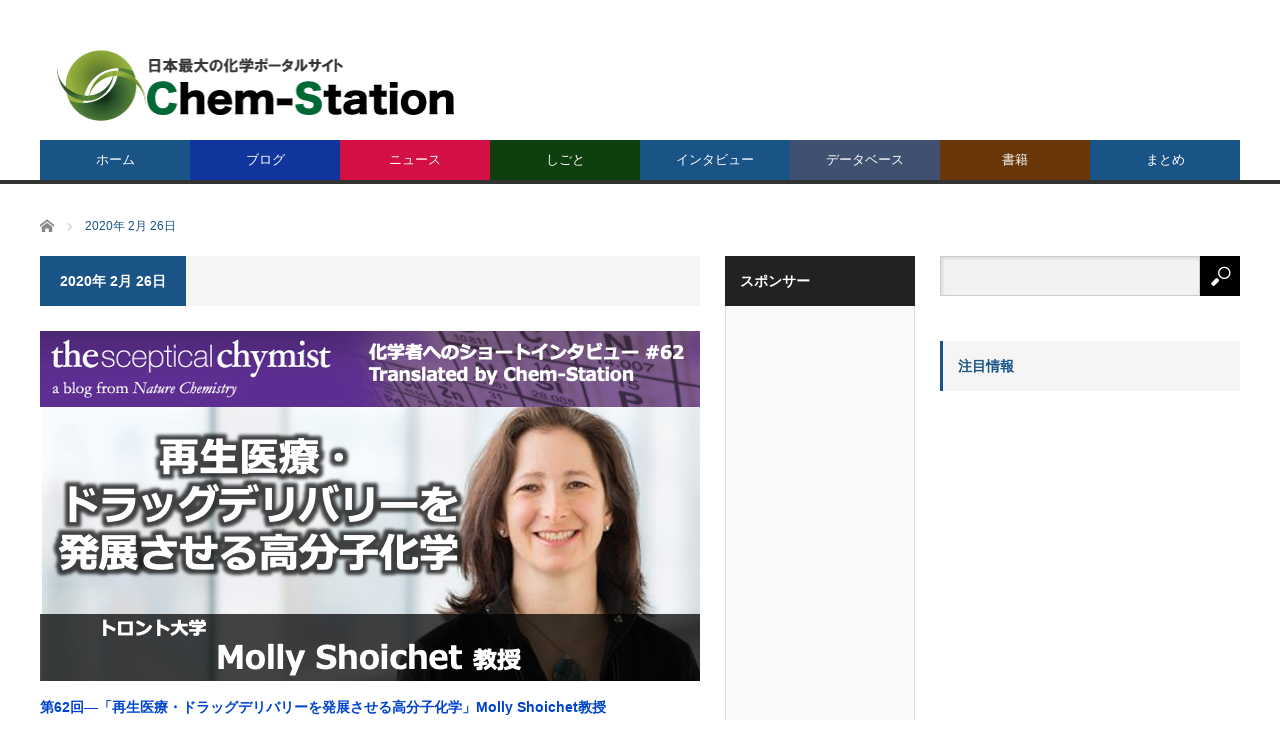

--- FILE ---
content_type: text/html; charset=utf-8
request_url: https://accounts.google.com/o/oauth2/postmessageRelay?parent=https%3A%2F%2Fwww.chem-station.com&jsh=m%3B%2F_%2Fscs%2Fabc-static%2F_%2Fjs%2Fk%3Dgapi.lb.en.2kN9-TZiXrM.O%2Fd%3D1%2Frs%3DAHpOoo_B4hu0FeWRuWHfxnZ3V0WubwN7Qw%2Fm%3D__features__
body_size: 158
content:
<!DOCTYPE html><html><head><title></title><meta http-equiv="content-type" content="text/html; charset=utf-8"><meta http-equiv="X-UA-Compatible" content="IE=edge"><meta name="viewport" content="width=device-width, initial-scale=1, minimum-scale=1, maximum-scale=1, user-scalable=0"><script src='https://ssl.gstatic.com/accounts/o/2580342461-postmessagerelay.js' nonce="enDhGb5pl18-WYk3yoV70g"></script></head><body><script type="text/javascript" src="https://apis.google.com/js/rpc:shindig_random.js?onload=init" nonce="enDhGb5pl18-WYk3yoV70g"></script></body></html>

--- FILE ---
content_type: text/html; charset=utf-8
request_url: https://www.google.com/recaptcha/api2/aframe
body_size: 251
content:
<!DOCTYPE HTML><html><head><meta http-equiv="content-type" content="text/html; charset=UTF-8"></head><body><script nonce="QMaB20jqIIWBKAF21mp7Zg">/** Anti-fraud and anti-abuse applications only. See google.com/recaptcha */ try{var clients={'sodar':'https://pagead2.googlesyndication.com/pagead/sodar?'};window.addEventListener("message",function(a){try{if(a.source===window.parent){var b=JSON.parse(a.data);var c=clients[b['id']];if(c){var d=document.createElement('img');d.src=c+b['params']+'&rc='+(localStorage.getItem("rc::a")?sessionStorage.getItem("rc::b"):"");window.document.body.appendChild(d);sessionStorage.setItem("rc::e",parseInt(sessionStorage.getItem("rc::e")||0)+1);localStorage.setItem("rc::h",'1768972643856');}}}catch(b){}});window.parent.postMessage("_grecaptcha_ready", "*");}catch(b){}</script></body></html>